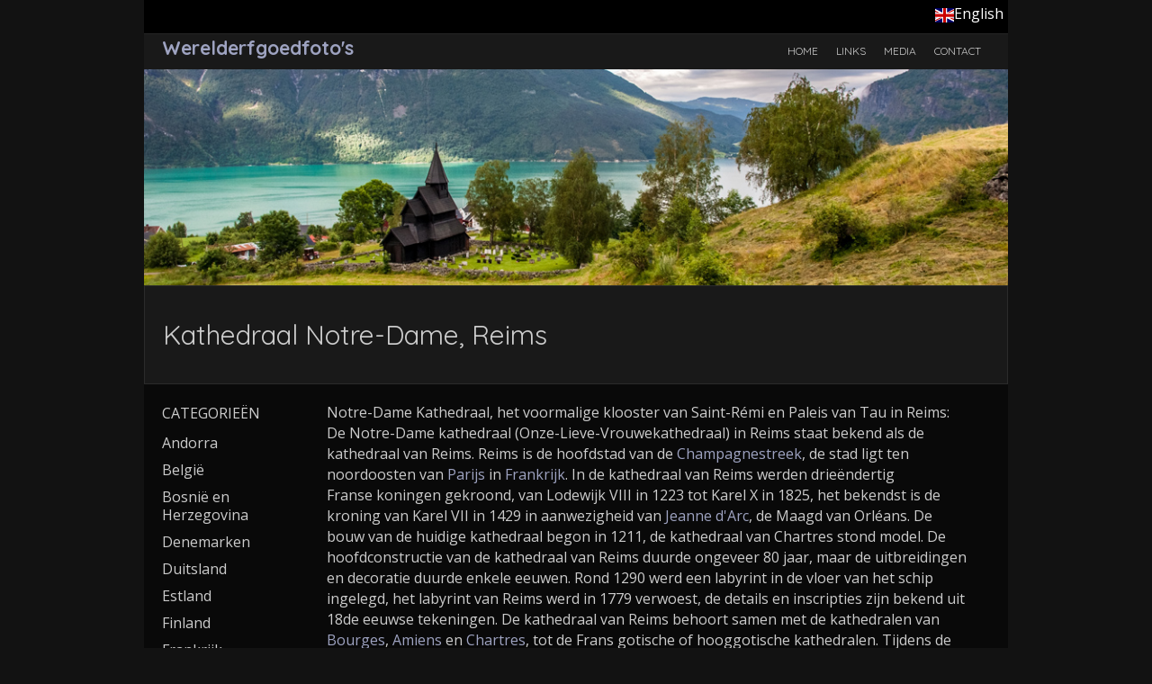

--- FILE ---
content_type: text/html; charset=utf-8
request_url: https://www.werelderfgoedfotos.nl/nl/fotos/370-kathedraal-notre-dame-reims.html
body_size: 5494
content:
<!DOCTYPE html><html lang="en-GB"><head><meta charset="UTF-8"><title>Werelderfgoedfoto's - Kathedraal Notre-Dame, Reims</title><meta name="viewport" content="width=device-width, initial-scale=1, maximum-scale=1"><meta http-equiv="Content-Type" content="text/html;charset=UTF-8"><link href="/assets/blackout/css/blackout-58906e3c.min.css" rel="stylesheet" type="text/css" media="all"><link href="/components/flag-icon-css/css/flag-icon.min.css" rel="stylesheet" type="text/css" media="all"><link href="//fonts.googleapis.com/css?family=Open+Sans:400italic,700italic,400,700&#038;subset=latin,latin-ext" rel="stylesheet" type="text/css" media="all"><link href="//fonts.googleapis.com/css?family=Quicksand:400italic,700italic,400,700&#038;subset=latin,latin-ext" rel="stylesheet" type="text/css" media="all"><link rel="alternate" href="/en/photos/370-cathedral-of-notre-dame-reims.html" hreflang="en-GB"><link rel="canonical" href="https://www.werelderfgoedfotos.nl/nl/fotos/370-kathedraal-notre-dame-reims.html"><meta name="description" content="Werelderfgoedfoto&#039;s Kathedraal Notre-Dame, Reims. Notre-Dame Kathedraal, het voormalige klooster van Saint-R&amp;eacute;mi en Paleis van Tau in Reims: De..."><link rel="shortcut icon" href="/favicon.ico" type="image/x-icon" /><link rel="apple-touch-icon" sizes="180x180" href="/images/icons/apple-touch-icon.png"><link rel="icon" type="image/png" href="/images/icons/favicon-32x32.png" sizes="32x32"><link rel="icon" type="image/png" href="/images/icons/favicon-16x16.png" sizes="16x16"><link rel="manifest" href="/images/icons/manifest.json"><link rel="mask-icon" href="/images/icons/safari-pinned-tab.svg" color="#5bbad5"><meta name="theme-color" content="#ffffff"></head><body><div id="main-wrap"><div id="header-wrap"><div id="tophead-wrap"><div class="container"><div class="tophead"><select id="dropdown-menu"><option value="">Menu</option><option value="/nl/">Home</option><option value="/nl/links.html">Links</option><option value="/nl/media.html">Media</option><option value="/nl/contact.html">Contact</option></select><ul class="language-links"><li><a href="/en/photos/370-cathedral-of-notre-dame-reims.html" id="language-en"><span class="flag-icon flag-icon-gb"></span>English</a></li></ul></div></div></div><div id="nav-wrap"><h1 id="title">Werelderfgoedfoto's</h1><div id="navbar"><div><ul class="menu sf-menu"><li class="menu-item menu-item-type-taxonomy menu-item-object-category"><a href="/nl/">Home</a></li><li class="menu-item menu-item-type-taxonomy menu-item-object-category"><a href="/nl/links.html">Links</a></li><li class="menu-item menu-item-type-taxonomy menu-item-object-category"><a href="/nl/media.html">Media</a></li><li class="menu-item menu-item-type-taxonomy menu-item-object-category"><a href="/nl/contact.html">Contact</a></li></ul></div></div></div></div><div id="header-image" class="container" data-images="[&quot;\/assets\/blackout\/images\/header\/no-urnes.jpg&quot;,&quot;\/assets\/blackout\/images\/header\/lt-geodetische-boog.jpg&quot;,&quot;\/assets\/blackout\/images\/header\/de-paalwoningen.jpg&quot;,&quot;\/assets\/blackout\/images\/header\/dk-jelling.jpg&quot;,&quot;\/assets\/blackout\/images\/header\/ch-zwitserland-sardona.jpg&quot;,&quot;\/assets\/blackout\/images\/header\/es-merida.jpg&quot;,&quot;\/assets\/blackout\/images\/header\/se-skogskirkogarden.jpg&quot;,&quot;\/assets\/blackout\/images\/header\/gr-epidaurus.jpg&quot;,&quot;\/assets\/blackout\/images\/header\/ch-zwitserland.jpg&quot;,&quot;\/assets\/blackout\/images\/header\/pl-hala-ludowa.jpg&quot;,&quot;\/assets\/blackout\/images\/header\/es-palmeral.jpg&quot;,&quot;\/assets\/blackout\/images\/header\/pl-warschau.jpg&quot;,&quot;\/assets\/blackout\/images\/header\/se-drottningholm.jpg&quot;,&quot;\/assets\/blackout\/images\/header\/se-karlskrona.jpg&quot;,&quot;\/assets\/blackout\/images\/header\/no-geiranger-fjord.jpg&quot;,&quot;\/assets\/blackout\/images\/header\/se-tanum-fossum.jpg&quot;,&quot;\/assets\/blackout\/images\/header\/no-vega.jpg&quot;,&quot;\/assets\/blackout\/images\/header\/sk-aggtelek.jpg&quot;,&quot;\/assets\/blackout\/images\/header\/sk-spissky-hrad.jpg&quot;]"><img src="/assets/blackout/images/header/no-urnes.jpg" height="250" width="1000" alt="Werelderfgoedfoto's"></div><div id="page-title"><div class="container"><h2>Kathedraal Notre-Dame, Reims</h2></div></div><div class="container" id="main-content"><div id="page-container" class="with-sidebar"><div id="page-container-inner"><p>Notre-Dame Kathedraal, het voormalige klooster van Saint-R&eacute;mi en Paleis van Tau in Reims: De Notre-Dame kathedraal (Onze-Lieve-Vrouwekathedraal) in&nbsp;Reims staat&nbsp;bekend als de kathedraal van Reims. Reims&nbsp;is&nbsp;de hoofdstad van de <a href="../fotos/364-champagne-hillsides.html" target="_self" title="Werelderfgoedfoto's van de heuvels, huizen en wijnkelders van de Champagnestreek">Champagnestreek</a>, de stad&nbsp;ligt ten noordoosten van <a href="http://whc.unesco.org/en/list/600" target="_self" title="UNESCO, Paris, Banks of the Seine">Parijs</a>&nbsp;in <a href="../fotos/32-frankrijk.html" target="_self" title="Werelderfgoedfoto's van Frankrijk">Frankrijk</a>. In de kathedraal van Reims werden&nbsp;drie&euml;ndertig Franse&nbsp;koningen gekroond, van Lodewijk VIII in 1223 tot Karel X in 1825, het bekendst is de kroning van Karel VII in 1429 in aanwezigheid van <a href="https://www.werelderfgoedfotos.nl/nl/fotos/372-loire-vallei.html" target="_self" title="Werelderfgoedfoto's van de Loire Vallei tussen Sully-sur-Loire en Chalonnes-sur-Loire">Jeanne d&#39;Arc</a>, de Maagd van Orl&eacute;ans. De bouw van de huidige kathedraal begon in 1211, de kathedraal van Chartres stond model. De hoofdconstructie van de kathedraal van Reims duurde&nbsp;ongeveer 80 jaar, maar de uitbreidingen en&nbsp;decoratie duurde enkele eeuwen. Rond 1290 werd een labyrint in de vloer van het schip ingelegd, het labyrint van Reims werd in 1779 verwoest, de details en inscripties zijn bekend uit 18de eeuwse tekeningen. De kathedraal van Reims behoort samen met de kathedralen van <a href="http://www.werelderfgoedfotos.nl/nl/fotos/369-kathedraal-van-bourges.html" target="_self" title="Werelderfgoedfoto's van de kathedraal van Bourges">Bourges</a>, <a href="https://www.werelderfgoedfotos.nl/nl/fotos/392-kathedraal-van-amiens.html" target="_self" title="Werelderfgoedfoto's van de kathedraal van Amiens">Amiens</a> en <a href="../fotos/142-kathedraal-van-chartres.html" target="_self" title="Werelderfgoedfoto's van de kathedraal van Chartres">Chartres</a>,&nbsp;tot de Frans gotische of&nbsp;hooggotische kathedralen. Tijdens&nbsp;de Eerste Wereldoorlog werd de kathedraal door Duits artillerievuur en de daarop volgende hevige brand ernstig beschadigd, ondanks dat de beroemde Lachende Engel van de kathedraal was&nbsp;beschadigd, werd ze het&nbsp;icoon van de Franse oorlogspropaganda. De restauratie van de kathedraal begon kort na de oorlog&nbsp;en duurt tot op heden voort. De kathedraal&nbsp;liep lichte schade op tijdens de Tweede Wereldoorlog. In 1962 vond in de kathedraal van Reims de verzoening tussen Duitsland en Frankrijk plaats, er werd een mis voor de vrede gehouden in het bijzijn van president Charles de Gaulle en kanselier Konrad Adenauer. De kathedraal ligt aan de&nbsp;Via Campaniensis, een tak van&nbsp;de <a href="../fotos/219-route-of-santiago-de-compostela.html" target="_self" title="Werelderfgoedfoto's van de Pelgrimdroute naar Santiago de Compostela in Frankrijk">pelgrimsroute</a> naar de Spaanse stad&nbsp;<a href="../fotos/115-santiago-de-compostela.html" target="_self" title="Werelderfgoedfoto's van Santiago de Compostela in Spanje">Santiago de Compostela</a>. De Notre-Dame Kathedraal in Reims werd, samen met het voormalige klooster van Saint-R&eacute;mi en het Paleis van Tau in Reims, in 1991 uitgeroepen tot een Werelderfgoed van UNESCO, het staat vermeld op de <a href="http://whc.unesco.org/en/list/601" target="_self" title="Kathedraal Notre-Dame, voormalig klooster van Saint-Rémi en het Paleis van Tau in Reims">Werelderfgoedlijst van UNESCO</a> als: Cathedral of Notre-Dame, former Abbey of Saint-R&eacute;mi and Palace of Tau, Reims.</p><p><a href="http://www.werelderfgoedfotos.nl/nl/" target="_self" title="Werelderfgoedfoto's">www.werelderfgoedfotos.nl</a>&nbsp;&nbsp;&nbsp;<a href="https://www.albertine-slotboom.nl/index.php?lang=nl" target="_self" title="© Copyright by Albertine Slotboom">&copy; Copyright</a>&nbsp;&nbsp; <a href="http://www.werelderfgoedfotos.nl/en/" target="_self" title="World Heritage Photos">World Heritage Photos</a></p><div id="photo-wrapper"><div id="photo-nav"><div id="photo-prev" title="Vorige"><span class="arrow arrow-left">&#x2794;</span></div><div id="photo-next" title="Volgende"><span class="arrow arrow-right">&#x2794;</span></div></div><div id="photo"><div><img src="/images/galleries/370/full/7269%20Cathedral%20of%20Notre-Dame%2C%20Reims%2C%20Smiling%20Angel%2C%20North%20Portal%20of%20the%20West%20Fa%C3%A7ade%20-%20Photo%20by%20Albertine%20Slotboom.jpg" class="image active" alt="Kathedraal Notre-Dame, Reims - De kathedraal Notre-Dame, het voormalig klooster van Saint-R&eacute;mi en Paleis van Tau in Reims: De Lachende Engel in het noordportaal aan de..." title="Kathedraal Notre-Dame, Reims - De kathedraal Notre-Dame, het voormalig klooster van Saint-R&eacute;mi en Paleis van Tau in Reims: De Lachende Engel in het noordportaal aan de..."></div></div></div><div id="photo-description"><p>De kathedraal Notre-Dame, het voormalig klooster van Saint-R&eacute;mi en Paleis van Tau in Reims: De Lachende Engel in het noordportaal aan de westfa&ccedil;ade van de kathedraal van Reims is het beroemdste beeldhouwwerk van de kathedraal. Tijdens WOI werd de Lachende Engel door een Duitse granaat beschadigd, daarna werd de inmiddels beroemde Lachende Engel van Reims&nbsp;het icoon&nbsp;van de Franse oorlogspropaganda. Na de oorlog werd&nbsp;het beeld gerestaureerd.</p></div><ol id="photos"><li><a href="/images/galleries/370/full/7269%20Cathedral%20of%20Notre-Dame%2C%20Reims%2C%20Smiling%20Angel%2C%20North%20Portal%20of%20the%20West%20Fa%C3%A7ade%20-%20Photo%20by%20Albertine%20Slotboom.jpg" target="_blank"><img src="/images/galleries/370/thumbnail/7269%20Cathedral%20of%20Notre-Dame%2C%20Reims%2C%20Smiling%20Angel%2C%20North%20Portal%20of%20the%20West%20Fa%C3%A7ade%20-%20Photo%20by%20Albertine%20Slotboom.jpg" alt="Kathedraal Notre-Dame, Reims - De kathedraal Notre-Dame, het voormalig klooster van Saint-R&eacute;mi en Paleis van Tau in Reims: De Lachende Engel in het noordportaal aan de..." title="Kathedraal Notre-Dame, Reims - De kathedraal Notre-Dame, het voormalig klooster van Saint-R&eacute;mi en Paleis van Tau in Reims: De Lachende Engel in het noordportaal aan de..." rel="nofollow" /></a><div style="display: none"><p>De kathedraal Notre-Dame, het voormalig klooster van Saint-R&eacute;mi en Paleis van Tau in Reims: De Lachende Engel in het noordportaal aan de westfa&ccedil;ade van de kathedraal van Reims is het beroemdste beeldhouwwerk van de kathedraal. Tijdens WOI werd de Lachende Engel door een Duitse granaat beschadigd, daarna werd de inmiddels beroemde Lachende Engel van Reims&nbsp;het icoon&nbsp;van de Franse oorlogspropaganda. Na de oorlog werd&nbsp;het beeld gerestaureerd.</p></div></li><li><a href="/images/galleries/370/full/7395%20Cathedral%20of%20Notre-Dame%2C%20Reims%20-%20Photo%20by%20Albertine%20Slotboom.jpg" target="_blank"><img src="/images/galleries/370/thumbnail/7395%20Cathedral%20of%20Notre-Dame%2C%20Reims%20-%20Photo%20by%20Albertine%20Slotboom.jpg" alt="Kathedraal Notre-Dame, Reims - De Kathedraal Notre-Dame, het voormalig klooster van Saint-R&eacute;mi en Paleis van Tau in Reims: De decoraties bij de luchtbogen van de..." title="Kathedraal Notre-Dame, Reims - De Kathedraal Notre-Dame, het voormalig klooster van Saint-R&eacute;mi en Paleis van Tau in Reims: De decoraties bij de luchtbogen van de..." rel="nofollow" /></a><div style="display: none"><p>De Kathedraal Notre-Dame, het voormalig klooster van Saint-R&eacute;mi en Paleis van Tau in Reims: De decoraties bij de luchtbogen van de kathedraal van Reims. De beelden van mythische dieren hadden&nbsp;als doel&nbsp;om het&nbsp;kwaad en duistere&nbsp;geesten weg te houden. De pijlers van de luchtbogen bevatten nissen met daarin beelden van de engelen.&nbsp;Zowel de buiten- als de binnenzijde van de kathedraal van Reims is gedecoreerd met&nbsp;een groot aantal&nbsp;beelden van engelen.</p></div></li><li><a href="/images/galleries/370/full/7261%20Cathedral%20of%20Notre-Dame%2C%20Reims%2C%20roof%20cresting%20decorations%20-%20Photo%20by%20Albertine%20Slotboom.jpg" target="_blank"><img src="/images/galleries/370/thumbnail/7261%20Cathedral%20of%20Notre-Dame%2C%20Reims%2C%20roof%20cresting%20decorations%20-%20Photo%20by%20Albertine%20Slotboom.jpg" alt="Kathedraal Notre-Dame, Reims - De nok op het dak van de kathedraal van Reims, Cath&eacute;drale&nbsp;Notre-Dame de Reims,&nbsp;is verfraaid met een sierlijk&nbsp;maaswerk van..." title="Kathedraal Notre-Dame, Reims - De nok op het dak van de kathedraal van Reims, Cath&eacute;drale&nbsp;Notre-Dame de Reims,&nbsp;is verfraaid met een sierlijk&nbsp;maaswerk van..." rel="nofollow" /></a><div style="display: none"><p>De nok op het dak van de kathedraal van Reims, Cath&eacute;drale&nbsp;Notre-Dame de Reims,&nbsp;is verfraaid met een sierlijk&nbsp;maaswerk van stenen sculpturen, talloze klaverblaadjes en&nbsp;&#39;Fleurs-de-Lys&#39;, een gestileerde lelie die&nbsp;symbool staat voor Frankrijk, maar eveneens&nbsp;symbool staat voor zuiverheid en Moeder Maria.&nbsp;De kathedraal van Reims werd tijdens WOI zwaar beschadigd. De restauratie begon na de oorlog in 1919 en duurt tot op heden voort.</p></div></li><li><a href="/images/galleries/370/full/7371%20Cathedral%20of%20Notre-Dame%2C%20Reims%2C%20one%20of%20the%20stone%20gargoyles%20-%20Photo%20by%20Albertine%20Slotboom.jpg" target="_blank"><img src="/images/galleries/370/thumbnail/7371%20Cathedral%20of%20Notre-Dame%2C%20Reims%2C%20one%20of%20the%20stone%20gargoyles%20-%20Photo%20by%20Albertine%20Slotboom.jpg" alt="Kathedraal Notre-Dame, Reims - Kathedraal Notre-Dame, voormalig klooster van Saint-R&eacute;mi en Paleis van Tau in Reims: Een van de waterspuwers van de kathedraal van Reims...." title="Kathedraal Notre-Dame, Reims - Kathedraal Notre-Dame, voormalig klooster van Saint-R&eacute;mi en Paleis van Tau in Reims: Een van de waterspuwers van de kathedraal van Reims...." rel="nofollow" /></a><div style="display: none"><p>Kathedraal Notre-Dame, voormalig klooster van Saint-R&eacute;mi en Paleis van Tau in Reims: Een van de waterspuwers van de kathedraal van Reims. De bouw van de kathedraal duurde ongeveer 80 jaar, maar de uitbreidingen en het&nbsp;decoreren namen enkele eeuwen in belsag. De kathedraal&nbsp;is verfraaid met talrijke beelden van engelen, daarom&nbsp;staat ze ook wel bekend als &#39;Cath&eacute;drale&nbsp;des Anges&#39;, &#39;Kathedraal van&nbsp;de Engelen&#39;.</p></div></li><li><a href="/images/galleries/370/full/0387%20Cathedral%20of%20Notre-Dame%2C%20Reims%2C%20Axial%20Chapel%2C%20stained%20glass%20windows%20designed%20by%20Marc%20Chagall%20-%20Photo%20by%20Albertine%20Slotboom.jpg" target="_blank"><img src="/images/galleries/370/thumbnail/0387%20Cathedral%20of%20Notre-Dame%2C%20Reims%2C%20Axial%20Chapel%2C%20stained%20glass%20windows%20designed%20by%20Marc%20Chagall%20-%20Photo%20by%20Albertine%20Slotboom.jpg" alt="Kathedraal Notre-Dame, Reims - De Notre-Dame, de Onze Lieve-Vrouwekathedraal in Reims: De Wit-Russische-Franse beeldend kunstenaar Marc Chagall&nbsp;ontwierp de&nbsp;drie..." title="Kathedraal Notre-Dame, Reims - De Notre-Dame, de Onze Lieve-Vrouwekathedraal in Reims: De Wit-Russische-Franse beeldend kunstenaar Marc Chagall&nbsp;ontwierp de&nbsp;drie..." rel="nofollow" /></a><div style="display: none"><p>De Notre-Dame, de Onze Lieve-Vrouwekathedraal in Reims: De Wit-Russische-Franse beeldend kunstenaar Marc Chagall&nbsp;ontwierp de&nbsp;drie gebrandschilderde&nbsp;glas-in-lood ramen&nbsp;voor de Axiale Kapel van de kathedraal van Reims. De ramen werden in 1974 gemaakt door Charles Marq en zijn vrouw Brigitte Simon.&nbsp;Charles Marq&nbsp;paste&nbsp;de speciale middeleeuwse techniek toe,&nbsp;die werd gebruikt in&nbsp;het&nbsp;13de eeuwse Reims voor de productie van de&nbsp;intense blauwe kleur, die ook werd gebruikt voor de ramen van de&nbsp;kathedraal in Chartres,&nbsp;bekend als &#39;Chartres Blauw&#39;.</p></div></li><li><a href="/images/galleries/370/full/7343%20Cathedral%20of%20Notre-Dame%2C%20Reims%2C%20vaulted%20ceiling%20-%20Photo%20by%20Albertine%20Slotboom.jpg" target="_blank"><img src="/images/galleries/370/thumbnail/7343%20Cathedral%20of%20Notre-Dame%2C%20Reims%2C%20vaulted%20ceiling%20-%20Photo%20by%20Albertine%20Slotboom.jpg" alt="Kathedraal Notre-Dame, Reims - De kathedraal van Reims, de Notre-Dame,&nbsp;werd gebouwd in&nbsp;de hooggotische- of Frans gotische stijl, ze wordt beschouwd als&nbsp;een van de..." title="Kathedraal Notre-Dame, Reims - De kathedraal van Reims, de Notre-Dame,&nbsp;werd gebouwd in&nbsp;de hooggotische- of Frans gotische stijl, ze wordt beschouwd als&nbsp;een van de..." rel="nofollow" /></a><div style="display: none"><p>De kathedraal van Reims, de Notre-Dame,&nbsp;werd gebouwd in&nbsp;de hooggotische- of Frans gotische stijl, ze wordt beschouwd als&nbsp;een van de mooiste voorbeelden van een gotische kathedraal. De indrukwekkende kathedraal is&nbsp;circa 138 meter lang, het middenschip&nbsp;is 30 meter breed en heeft in het midden een hoogte van 38 meter. De kathedraal heeft gebrandschilderde ramen,&nbsp;die van de 13de tot de 20ste eeuw dateren. Het roosvenster boven het hoofdportaal is het belangrijkst.</p></div></li><li><a href="/images/galleries/370/full/0381%20Cathedral%20of%20Notre-Dame%2C%20Reims%20-%20Photo%20by%20Albertine%20Slotboom.jpg" target="_blank"><img src="/images/galleries/370/thumbnail/0381%20Cathedral%20of%20Notre-Dame%2C%20Reims%20-%20Photo%20by%20Albertine%20Slotboom.jpg" alt="Kathedraal Notre-Dame, Reims - De Notre-Dame, de Onze Lieve-Vrouwekathedraal in Reims: Een&nbsp;standbeeld van een&nbsp;engel, die met een muziekinstrument op&nbsp;een..." title="Kathedraal Notre-Dame, Reims - De Notre-Dame, de Onze Lieve-Vrouwekathedraal in Reims: Een&nbsp;standbeeld van een&nbsp;engel, die met een muziekinstrument op&nbsp;een..." rel="nofollow" /></a><div style="display: none"><p>De Notre-Dame, de Onze Lieve-Vrouwekathedraal in Reims: Een&nbsp;standbeeld van een&nbsp;engel, die met een muziekinstrument op&nbsp;een waterspuwer zit. De kathedraal van Reims is&nbsp;verfraaid met 2303 sculpturen. De westfa&ccedil;ade is&nbsp;een waar meesterwerk van vakmanschap en middeleeuwse kunst.&nbsp;De portalen van de kathedraal zijn de grootste gotische portalen&nbsp;ter wereld. De portalen zijn overvloedig gedecoreerd met beeldhouwwerken&nbsp;uit de 13de eeuw.</p></div></li><li><a href="/images/galleries/370/full/7262%20Cathedral%20of%20Notre-Dame%2C%20Reims%2C%20the%20fa%C3%A7ade%20of%20the%20south%20transept%20-%20Photo%20by%20Albertine%20Slotboom.jpg" target="_blank"><img src="/images/galleries/370/thumbnail/7262%20Cathedral%20of%20Notre-Dame%2C%20Reims%2C%20the%20fa%C3%A7ade%20of%20the%20south%20transept%20-%20Photo%20by%20Albertine%20Slotboom.jpg" alt="Kathedraal Notre-Dame, Reims - Het met beelden verfraaide zuidelijke dwarsschip van Onze Lieve-Vrouwekathedraal van Reims, de Notre-Dame. In de kathedraal werden..." title="Kathedraal Notre-Dame, Reims - Het met beelden verfraaide zuidelijke dwarsschip van Onze Lieve-Vrouwekathedraal van Reims, de Notre-Dame. In de kathedraal werden..." rel="nofollow" /></a><div style="display: none"><p>Het met beelden verfraaide zuidelijke dwarsschip van Onze Lieve-Vrouwekathedraal van Reims, de Notre-Dame. In de kathedraal werden drie&euml;ndertig Franse koningen gekroond, van&nbsp;Lodewijk VIII in 1223 tot Karel X in 1825. Het bekendst is de kroning van Karel VII in 1429 in aanwezigheid van Jeanne d&#39;Arc, de &#39;Maagd van Orl&eacute;ans&#39;, die met succes de Franse troepen aanvoerde&nbsp;tijdens enkele veldslagen tijdens de Honderdjarige oorlog.</p></div></li><li><a href="/images/galleries/370/full/7387%20Cathedral%20of%20Notre-Dame%2C%20former%20Abbey%20of%20Saint-R%C3%A9mi%20and%20Palace%20of%20Tau%2C%20Reims%20-%20Photo%20by%20Albertine%20Slotboom.jpg" target="_blank"><img src="/images/galleries/370/thumbnail/7387%20Cathedral%20of%20Notre-Dame%2C%20former%20Abbey%20of%20Saint-R%C3%A9mi%20and%20Palace%20of%20Tau%2C%20Reims%20-%20Photo%20by%20Albertine%20Slotboom.jpg" alt="Kathedraal Notre-Dame, Reims - Kathedraal Notre-Dame, voormalig klooster van Saint-R&eacute;mi en Paleis van Tau in Reims: Naast de kathedraal van Reims staat het Paleis van..." title="Kathedraal Notre-Dame, Reims - Kathedraal Notre-Dame, voormalig klooster van Saint-R&eacute;mi en Paleis van Tau in Reims: Naast de kathedraal van Reims staat het Paleis van..." rel="nofollow" /></a><div style="display: none"><p>Kathedraal Notre-Dame, voormalig klooster van Saint-R&eacute;mi en Paleis van Tau in Reims: Naast de kathedraal van Reims staat het Paleis van Tau, het aartsbisschoppelijk paleis. Op de plek&nbsp;van de tegenwoordige kathedraal stond een kerk, waar in 496 koning Clovis I werd gedoopt door Saint Remi, de bisschop van Reims, een tegel in de huidige kathedraal geeft de plaats aan.&nbsp;Een latere op deze&nbsp;plek gebouwde kathedraal werd in 1210 door brand verwoest. De bouw van de huidige kathedraal&nbsp;begon in 1211.</p></div></li><li><a href="/images/galleries/370/full/7392%20Cathedral%20of%20Notre-Dame%2C%20former%20Abbey%20of%20Saint-R%C3%A9mi%20and%20Palace%20of%20Tau%2C%20Reims%20-%20Photo%20by%20Albertine%20Slotboom.jpg" target="_blank"><img src="/images/galleries/370/thumbnail/7392%20Cathedral%20of%20Notre-Dame%2C%20former%20Abbey%20of%20Saint-R%C3%A9mi%20and%20Palace%20of%20Tau%2C%20Reims%20-%20Photo%20by%20Albertine%20Slotboom.jpg" alt="Kathedraal Notre-Dame, Reims - De Kathedraal Notre-Dame, het voormalig klooster van Saint-R&eacute;mi en Paleis van Tau in Reims: Het Paleis van Tau met erachter de kathedraal..." title="Kathedraal Notre-Dame, Reims - De Kathedraal Notre-Dame, het voormalig klooster van Saint-R&eacute;mi en Paleis van Tau in Reims: Het Paleis van Tau met erachter de kathedraal..." rel="nofollow" /></a><div style="display: none"><p>De Kathedraal Notre-Dame, het voormalig klooster van Saint-R&eacute;mi en Paleis van Tau in Reims: Het Paleis van Tau met erachter de kathedraal van Reims. Het paleis dankt&nbsp;haar naam&nbsp;aan&nbsp;haar T-vorm, de Tau&nbsp;is de&nbsp;19de letter van&nbsp;het Griekse alfabet. Het paleis was de verblijfplaats van de Franse koningen, voordat ze in de kathedraal van Reims werden gekroond. Het paleis is nu een museum,&nbsp;een topstuk&nbsp;is de talisman van Karel de Grote, een gouden medaillon met edelstenen.</p></div></li></ol></div></div><nav id="sidebar-container"><div class="sidebar-title">Categorie&euml;n</div><ul id="sidebar"><li><a href="/nl/fotos/229-andorra.html">Andorra</a></li><li><a href="/nl/fotos/106-belgie.html">Belgi&euml;</a></li><li><a href="/nl/fotos/157-bosnie-en-herzegovina.html">Bosni&euml; en Herzegovina</a></li><li><a href="/nl/fotos/248-denemarken.html">Denemarken</a></li><li><a href="/nl/fotos/80-duitsland.html">Duitsland</a></li><li><a href="/nl/fotos/27-estland.html">Estland</a></li><li><a href="/nl/fotos/29-finland.html">Finland</a></li><li><a href="/nl/fotos/32-frankrijk.html">Frankrijk</a></li><li><a href="/nl/fotos/18-griekenland.html">Griekenland</a></li><li><a href="/nl/fotos/190-groot-brittannie.html">Groot-Brittanni&euml;</a></li><li><a href="/nl/fotos/305-hongarije.html">Hongarije</a></li><li><a href="/nl/fotos/132-ierland.html">Ierland</a></li><li><a href="/nl/fotos/16-ijsland.html">IJsland</a></li><li><a href="/nl/fotos/37-italie.html">Itali&euml;</a></li><li><a href="/nl/fotos/144-kroatie.html">Kroati&euml;</a></li><li><a href="/nl/fotos/87-letland.html">Letland</a></li><li><a href="/nl/fotos/41-litouwen.html">Litouwen</a></li><li><a href="/nl/fotos/259-luxemburg.html">Luxemburg</a></li><li><a href="/nl/fotos/155-montenegro.html">Montenegro</a></li><li><a href="/nl/fotos/12-nederland.html">Nederland</a></li><li><a href="/nl/fotos/173-noord-ierland.html">Noord-Ierland</a></li><li><a href="/nl/fotos/206-noorwegen.html">Noorwegen</a></li><li><a href="/nl/fotos/295-oostenrijk.html">Oostenrijk</a></li><li><a href="/nl/fotos/43-polen.html">Polen</a></li><li><a href="/nl/fotos/95-portugal.html">Portugal</a></li><li><a href="/nl/fotos/75-slovenie.html">Sloveni&euml;</a></li><li><a href="/nl/fotos/286-slowakije.html">Slowakije</a></li><li><a href="/nl/fotos/114-spanje.html">Spanje</a></li><li><a href="/nl/fotos/294-tsjechie.html">Tsjechi&euml;</a></li><li><a href="/nl/fotos/256-vaticaanstad.html">Vaticaanstad</a></li><li><a href="/nl/fotos/48-zweden.html">Zweden</a></li><li><a href="/nl/fotos/52-zwitserland.html">Zwitserland</a></li></ul></nav></div></div><div id="sub-footer"><div class="container"><div class="sub-footer-left"><p>Alle foto's &copy; copyright 2003-2026 Albertine Slotboom</p></div><!--	--><div class="sub-footer-right">Ontwikkeld door <a href="https://www.vendeka.nl" title="Vendeka">Vendeka</a></div></div></div><script type="text/javascript" src="/components/jquery/dist/jquery.min.js"></script><script type="text/javascript" src="/assets/blackout/js/script-582b1d6f.min.js"></script><script type="text/javascript" src="/components/jquery-touchswipe/jquery.touchSwipe.min.js"></script><script type="text/javascript" src="/assets/blackout/js/gallery-58906e41.js"></script></body></html>

--- FILE ---
content_type: text/css;charset=UTF-8
request_url: https://www.werelderfgoedfotos.nl/assets/blackout/css/blackout-58906e3c.min.css
body_size: 3698
content:
#photos,.tophead ul,ol,ul{list-style:none}#logo,#navbar,#tagline,figure{text-align:center}figure,img{max-width:100%}#header,#header-image,#navbar ul li,#page-title,#photo,.container{position:relative}#logo .site-title,#navbar,.navbutton,.sidebar-title,th{text-transform:uppercase}#page-container,#sidebar-container,figure{box-sizing:border-box}article,aside,details,figcaption,figure,footer,header,hgroup,label,legend,menu,nav,section{display:block}.clear,.container::after{visibility:hidden;height:0}a,abbr,acronym,address,applet,article,aside,audio,b,big,blockquote,body,canvas,caption,center,cite,code,dd,del,details,dfn,div,dl,dt,em,embed,fieldset,figcaption,figure,footer,form,h1,h2,h3,h4,h5,h6,header,hgroup,html,i,iframe,img,ins,kbd,label,legend,li,mark,menu,nav,object,ol,output,p,pre,q,ruby,s,samp,section,small,span,strike,strong,sub,summary,sup,table,tbody,td,tfoot,th,thead,time,tr,tt,u,ul,var,video{margin:0;padding:0;border:0;font:inherit;vertical-align:top}fieldset,form,ol,table,ul{margin-bottom:20px}blockquote,q{quotes:none}blockquote::after,blockquote::before,q::after,q::before{content:'';content:none}table{border-collapse:collapse;border-spacing:0}ol{list-style:decimal}ul.square{list-style:square}ul.circle{list-style:circle}ul.disc{list-style:disc}ol ol,ol ul,ul ol,ul ul{margin:4px 0 5px 30px}ol ol li,ol ul li,ul ol li,ul ul li{margin-bottom:6px}li{line-height:130%;margin-bottom:12px}ul.large li{line-height:21px}li p{line-height:140%}button::-moz-focus-inner,input::-moz-focus-inner{border:0;padding:0}input[type=email],input[type=password],input[type=text],select,textarea{border:1px solid #ccc;padding:6px 4px;outline:0;-moz-border-radius:2px;-webkit-border-radius:2px;border-radius:2px;font:13px 'Open Sans',HelveticaNeue,"Helvetica Neue",Helvetica,Arial,sans-serif;color:#ccc;margin:0 0 20px;width:190px;max-width:100%;display:block;background:#fff}cite,em{font-style:italic}input[type=email]:focus,input[type=password]:focus,input[type=text]:focus,textarea:focus{-moz-box-shadow:0 0 3px rgba(0,0,0,.2);-webkit-box-shadow:0 0 3px rgba(0,0,0,.2)}label,legend{font-weight:400;font-size:13px}input[type=checkbox]{display:inline}label span,legend span{font-weight:400;font-size:13px;color:#444}sub,sup{font-size:xx-small;line-height:100%}sub{vertical-align:sub}sup{vertical-align:super}code,kbd,tt,var{font-family:'Courier new',Courier,Monospace}del,strike{text-decoration:line-through}ins{text-decoration:underline}abbr,acronym{border-bottom:1px dotted}big{font-size:140%}figure{padding:5px 3px 10px}figure img{border:0;height:auto;margin:0;max-width:98.5%;padding:0;width:auto}figure figcaption{font-size:11px;line-height:17px;margin:0;padding:0 4px 5px}.container{max-width:960px;margin:0 auto;padding:0;clear:both}#page-container{width:960px;margin:0 0 20px;overflow:hidden}#footer .container{font-size:1px;letter-spacing:-1px;word-spacing:-1px}#footer .container ul>*,#navbar ul>*,#navbar>*,#page-container>*,body{letter-spacing:normal;word-spacing:normal}.sidebar-title{margin-top:0;margin-bottom:10px;line-height:160%}#navbar ul,#sub-footer p,blockquote p,body{margin-bottom:0}#page-container.with-sidebar{float:right;width:83%}#page-container-inner{margin-left:20px;margin-right:20px}@media (min-width:960px){#page-container-inner{margin-left:40px;margin-right:40px}}#footer .container>ul>li{margin-left:0!important;margin-right:0!important}#sidebar-container{float:right;width:17%;padding-left:20px}@media (max-width:767px){#sidebar-container{padding-right:20px}}#page-container div h1,#page-container div h2,#page-container div h3,#page-container div h4,#page-container div h5,#page-container div h6{margin-top:0}.container::after{content:"\0020";display:block;clear:both}.clearfix::after,.clearfix::before,.row::after,.row::before{content:'\0020';display:block;overflow:hidden;visibility:hidden;width:0;height:0}#header-image:after,#photo:after,blockquote cite::after{content:""}.clearfix::after,.row::after{clear:both}.clearfix,.row{zoom:1}.clear{clear:both;display:block;overflow:hidden;width:0}.ie8 #footer,.ie8 #navbar ul,.ie8 #sub-footer{clear:both}.ie8 .container{overflow:auto}.ie8 .container>*{overflow-y:hidden;overflow-x:hidden}.ie8 #sub-footer .container,.ie8 #tophead-wrap .container{clear:both;overflow-y:hidden;overflow-x:hidden}#sub-footer .container{overflow:auto}#main-wrap{background:#191919;max-width:960px;width:100%;margin:0 auto}#tophead-wrap{min-height:34px;background:#000}.tophead{display:inline-block;width:100%;-moz-box-sizing:border-box;box-sizing:border-box}#breadcrumbs,textarea{width:100%;box-sizing:border-box}#logo,#nav-wrap{padding:0 20px}.tophead #searchform #s:focus{background-color:#9ea3c1}#dropdown-menu option,#sub-footer{background:#000}#header{padding:40px 0;background:rgba(0,0,0,.3)}#logo .site-title{color:#ccc;font-size:45px;font-weight:400;line-height:130%;margin:0}#sidebar li,dl dd{margin-bottom:10px}#navbar .current-menu-item a,#navbar .current-menu-item a:visited,#navbar ul li ul li a,#navbar ul li ul li a:visited,#navbar ul li:focus a,#navbar ul li:focus a:visited,#navbar ul li:hover a,#navbar ul li:hover a:visited{color:#fff}#breadcrumbs,#breadcrumbs *,#navbar ul li{line-height:30px}#tagline{color:#999;font-size:16px;line-height:160%;margin-top:20px;padding:0 20%}#navbar,#navbar ul{font-size:1px;letter-spacing:-1px}#navbar ul>*,#navbar>*{font-size:12px}#nav-wrap{border-bottom:1px solid rgba(255,255,255,.05);background:#191919;width:100%;width:auto}#navbar>.menu-container{max-width:720px;float:left}#navbar ul{clear:both}#navbar ul li{display:inline-block;margin:0;min-height:30px;text-align:left;border-bottom:2px solid transparent}#breadcrumbs,.sub-footer-right{text-align:right}#navbar .current-menu-item,#navbar ul li:focus,#navbar ul li:hover{border-bottom-color:#9ea3c1}#navbar ul li a,#navbar ul li a:visited{display:block;color:#ccc;width:100%;height:100%;padding:5px 10px 3px;box-sizing:border-box}#navbar ul li ul{display:none;position:absolute;width:250px;top:100%;left:0;padding:2px 0 0;margin:0;z-index:9999}#navbar ul li ul li,#navbar ul li ul li:hover ul,#navbar ul li:hover ul{display:block}#navbar ul li ul li{background:#222}#navbar ul li:hover ul li ul{display:none}#navbar ul li ul li ul{left:100%;top:0}#navbar select{display:none;margin:auto}#header-image{margin:0 auto;width:100%}#page-title{margin:0;border:1px solid rgba(255,255,255,.08)}#page-title h2{margin:0;padding:30px 20px;color:#ccc;font-size:30px;font-weight:400}#breadcrumbs{font-size:10px;font-weight:400;margin-bottom:-30px}#breadcrumbs,#breadcrumbs a{color:#ccc}#main-content{padding-top:20px;background:#090909}#page-container>h1:first-child,#page-container>h2:first-child,#page-container>h3:first-child,#page-container>h4:first-child,#page-container>h5:first-child,#page-container>h6:first-child,#page-container>hgroup:first-child{margin-top:0}#sidebar li{line-height:20px}#footer,#footer .container ul>*,#sidebar li a,#sidebar li a:visited{color:#ccc}#sidebar li a:focus,#sidebar li a:hover{color:#9ea3c1}#footer{font-size:13px;background:#111;border-top:3px solid #333;padding-top:50px;clear:both}body{font-family:'Open Sans',Helvetica,Arial,Verdana,sans-serif;font-size:16px;line-height:145%;background-color:#121212;-ms-word-wrap:break-word;word-wrap:break-word;color:#ccc;font-weight:300;-webkit-text-size-adjust:100%}#navbar,#tagline,.navbutton,h1,h2,h3,h4,h5,h6{font-family:Quicksand,'Open Sans',Helvetica,Arial,Verdana,sans-serif}h1,h2,h3,h4,h5,h6{color:#ccc;font-weight:400;margin-top:24px;margin-bottom:24px;line-height:160%}h1 a,h2 a,h3 a,h4 a,h5 a,h6 a{font-weight:inherit}#title,dl dt,strong,th{font-weight:700}h1{font-size:21px}h2{font-size:18px}h3{font-size:16px}h4{font-size:14px}h5{font-size:13px}h6{font-size:12px}p{margin:0 0 20px}p img{margin:0}p.lead{font-size:21px;line-height:27px;color:#ccc}#title,label{line-height:160%}#page-container h1 a,#page-container h1 a:visited,#page-container h2 a,#page-container h2 a:visited,#page-container h3 a,#page-container h3 a:visited,#page-container h4 a,#page-container h4 a:visited,#page-container h5 a,#page-container h5 a:visited,#page-container h6 a,#page-container h6 a:visited,#photo-next:hover,#photo-prev:hover,#title,a,a:visited{color:#9ea3c1}small{font-size:80%}cite::after,cite::before,q::after,q::before{content:'"'}cite cite::after,cite cite::before,q q::after,q q::before{content:"'"}img{height:auto}blockquote,blockquote p{font-size:17px;line-height:24px;color:#888;font-style:italic}blockquote{margin:0 40px 20px;padding:10px 20px;border-left:3px solid #444}blockquote cite{display:block;font-size:13px;color:#ccc}blockquote cite::before{content:"\2014 \0020"}blockquote cite a,blockquote cite a:visited{color:#555}blockquote.center{text-align:center}blockquote.left{text-align:left}blockquote.right{text-align:right}#photos li,th{text-align:center}hr{border:solid #000;border-width:1px 0 0;clear:both;margin:40px 0;height:0}th{font-size:11px;background:rgba(0,0,0,.4)}tr:nth-child(even){background:rgba(0,0,0,.3)}tr:nth-child(odd){background:rgba(255,255,255,.05)}td{padding:5px 20px}#page-container ul li{margin-left:3em;text-indent:-1.1em;list-style:disc inside}#page-container ol li{margin-left:40px}#page-container ol ol li,#page-container ol ul li,#page-container ul ol li,#page-container ul ul li{margin-left:0}dl{margin-bottom:20px}dl dt{margin-bottom:5px}dl dd{padding-left:20px}address{font-family:'Courier new',Courier,Monospace;padding:0 0 20px 20px}pre{display:block;font-family:'Courier New',Courier,Monospace;padding:15px;word-wrap:break-word}label{color:#ccc;font-size:14px}input[type=email],input[type=password],input[type=text],textarea{color:#ccc;background:#292929;border:none;border-radius:0;box-shadow:none;display:block;font-size:14px;margin:0 0 10px;padding:0 5px}input[type=email]:focus,input[type=password]:focus,input[type=text]:focus,textarea:focus{background-color:#9ea3c1;color:#fff;border:none;box-shadow:none}input[type=email],input[type=password],input[type=text]{height:30px}textarea{min-height:60px;padding:5px;-moz-box-sizing:border-box}input[type=button],input[type=reset],input[type=submit]{background-color:#9ea3c1;border:none;color:#fff;display:inline-block;text-transform:capitalize;font-size:14px;text-decoration:none;text-shadow:none;cursor:pointer;margin:0 0 20px;padding:5px 15px}input[type=button]:hover,input[type=reset]:hover,input[type=submit]:hover{color:#fff;background:#333}#page-container h1 a:hover,#page-container h2 a:hover,#page-container h3 a:hover,#page-container h4 a:hover,#page-container h5 a:hover,#page-container h6 a:hover,h1 a,h1 a:hover,h1 a:visited,h2 a,h2 a:hover,h2 a:visited,h3 a,h3 a:hover,h3 a:visited,h4 a,h4 a:hover,h4 a:visited,h5 a,h5 a:hover,h5 a:visited,h6 a,h6 a:hover,h6 a:visited{color:#333}a,a:focus,a:hover,a:visited{text-decoration:none;outline:0}p a,p a:visited{line-height:inherit}#navbar ul li,a,a:visited,input[type=button],input[type=email],input[type=password],input[type=reset],input[type=submit],input[type=text],textarea{-webkit-transition:all .5s;-moz-transition:all .5s;-o-transition:all .5s;transition:all .5s}#sub-footer{font-size:11px;color:#ccc;padding:20px 0;clear:both}.sub-footer-left,.sub-footer-right{box-sizing:border-box;display:inline-block;padding:0 20px;width:50%}@media only screen and (min-width:768px) and (max-width:959px){.tophead{padding-right:15px}#logo{padding:0 15px}#page-container.with-sidebar{width:80%}#sidebar-container{width:20%;padding:0 15px}#footer .container{width:768px}.sub-footer-left{padding-left:15px}.sub-footer-right{padding-right:15px}}@media only screen and (max-width:767px){.tophead{width:100%;padding:5px 10px;text-align:center}.tophead #searchform{margin:auto;right:0;width:50%}#header #tagline{padding:0}#navbar div{display:none}#navbar select{display:block;margin:20px auto;width:90%}#footer .container>ul>li{margin-left:20px!important;margin-right:20px!important;margin-bottom:20px}#page-container,#page-container.with-sidebar,#sidebar-container,.container{width:100%}#sidebar{margin-bottom:0}.sub-footer-left,.sub-footer-right{width:100%;text-align:center}.sub-footer-left{margin-bottom:20px}}#title{float:left;margin:0;font-size:21px;font-family:Quicksand,'Open Sans',Helvetica,Arial,Verdana,sans-serif}#navbar{float:right;width:auto!important}#header-wrap select{display:none;margin:auto;-webkit-appearance:none;-moz-appearance:none;appearance:none}@media only screen and (max-width:767px){#header-wrap select{display:inline-block;margin-top:7px;margin-bottom:7px}#page-title h1{font-size:20px;padding:15px 20px}#title{line-height:250%;font-size:18px}#sidebar{font-size:0}#sidebar li{float:left;margin-right:15px;line-height:35px;font-size:14px}}#header-image img{position:absolute;top:0;left:0;z-index:8;opacity:0;-webkit-transition:opacity 1s;-moz-transition:opacity 1s;-o-transition:opacity 1s;transition:opacity 1s}#header-image img.active{opacity:1;z-index:10}#header-image img.last-active{opacity:0;z-index:9}#header-image:after{display:block;clear:none;padding-bottom:25%;margin-top:-25%}#photos{clear:both;padding-left:0;margin-left:-20px}#photos li{padding-left:20px;box-sizing:border-box;margin-top:10px;margin-bottom:10px;margin-left:0!important;float:left}@media only screen and (max-width:479px){#photos li{width:50%}}@media only screen and (min-width:480px) and (max-width:767px){#nav-wrap{padding:0 10px}#sidebar-container{margin-left:0!important;margin-right:0!important}#photos li{width:33.33333333%}}@media only screen and (min-width:768px) and (max-width:959px){#photos li{width:25%}}@media only screen and (min-width:960px){#photos li{width:20%}}.arrow{font-size:2.5em}.arrow.arrow-left{-ms-filter:"progid:DXImageTransform.Microsoft.BasicImage(rotation=0, mirror=1)";-webkit-transform:scale(-1,1);-ms-transform:scale(-1,1);-o-transform:scale(-1,1);transform:scale(-1,1);display:inline-block}#photo:after{display:block;padding-bottom:66.66666667%}#photo .image{position:absolute;height:100%;left:50%;-webkit-transform:translateX(-50%);-ms-transform:translateX(-50%);transform:translateX(-50%);z-index:8;opacity:0;-webkit-transition:opacity 1s;-moz-transition:opacity 1s;-o-transition:opacity 1s;transition:opacity 1s}#photo .image.last-active{opacity:0;z-index:9}#photo .image.active{opacity:1;z-index:10}#photo-wrapper{position:relative;margin-bottom:20px!important}#photo-description{overflow:hidden;margin-bottom:0!important}#photo-nav{display:none}@media (min-width:960px){#photo-nav{display:block;height:0;zoom:1;overflow:visible;position:absolute;width:100%;top:50%;-webkit-transform:translateY(-50%);-ms-transform:translateY(-50%);transform:translateY(-50%)}}#photo-next,#photo-prev{transition:color .5s;line-height:2.5em;cursor:pointer}#photo-prev{float:left;margin-left:-40px}#photo-next{float:right;margin-right:-40px}.tophead ul{margin:10px 0 0 -5px;padding-left:0;float:right}.tophead ul li{display:inline-block;padding-right:5px;padding-left:5px}.tophead a{color:#fff}.tophead a .flag-icon{vertical-align:middle}#dropdown-menu{float:left;margin-bottom:0;background:0 0;padding:2px 5px;font-size:16px;line-height:1;border:1px solid #9ea3c1;border-radius:0;max-width:160px}.language-links{margin-top:5px!important;margin-bottom:0!important}

--- FILE ---
content_type: text/javascript;charset=UTF-8
request_url: https://www.werelderfgoedfotos.nl/assets/blackout/js/script-582b1d6f.min.js
body_size: -132
content:
!function(a){function e(){var e=a("#header-image img.active"),t=e.next().length?e.next():a("#header-image img:first");e.addClass("last-active"),t.addClass("active"),setTimeout(function(){e.removeClass("active last-active")},1e3)}var t=[],i=5e3;a(function(){a("#dropdown-menu").change(function(){a(location).attr("href",a("#dropdown-menu").val())});var n=a("#header-image");t=n.data("images"),n.children("img").addClass("active");for(var r=1;r<t.length;r++){var d=a("<img>").attr("src",t[r]);n.append(d)}setInterval(e,i)})}(jQuery);

--- FILE ---
content_type: text/javascript;charset=UTF-8
request_url: https://www.werelderfgoedfotos.nl/assets/blackout/js/gallery-58906e41.js
body_size: 609
content:
(function ($)
{	
	var images = [],
		currentImageID = 0,
		cycleAnimationSpeed = 700,
		descriptionAnimationSpeed = 350,
		$photoInner,
		$photoDescription;

	$(function ()
	{
		$('#photos a').each(function(i)
		{
			var $element = $(this);
			$element.data('image-id', i);

			images[i] = {
				url: $element.attr('href'),
				description: $($element.next()).html()
			};

			$element.click(function (event)
			{
				event.preventDefault();

				fadeImage($(this).data('image-id'));
			});
		});

		$('#photo-prev').click(showPreviousPhoto);

		$('#photo-next').click(showNextPhoto);
		
		$('#photo').swipe({
			swipeUp: showPreviousPhoto,
			swipeLeft: showPreviousPhoto,
			swipeRight: showNextPhoto,
			swipeDown: showNextPhoto,
			threshold: 50
		});

		$photoInner = $("#photo-inner");
		$photoDescription = $('#photo-description');

		setPhotoInnerPadding($("#photo img")[0]);
	});

	function truncate (text, length)
	{
		var newText = text.replace(/\s\s+/gm, ' ').replace(/^\s+|\s+$/gm, '');
		
		if (newText.length < length)
		{
			return newText;
		}

		return newText.substring(0, length) + '...';
	}

	function showPreviousPhoto (event)
	{
		event.preventDefault();
		fadeImage(currentImageID - 1);
	}

	function showNextPhoto (event)
	{
		event.preventDefault();
		fadeImage(currentImageID + 1);
	}

	function fadeImage(imageID)
	{
		if (imageID === currentImageID)
		{
			return;
		}

		if (imageID <= -1)
		{
			imageID = images.length - 1;
		}
		else if (imageID >= images.length)
		{
			imageID = 0;
		}

		currentImageID			= imageID;
		var imageURL			= images[imageID].url;
		var imageDescription	= images[imageID].description || '';
		var imageTitle			= truncate($('<div/>').html(imageDescription).text(), 64);

		var I = new Image;
		I.src = imageURL;
		I.onload = function () {
			
			var $image = $('<img />').attr({
				src: imageURL,
				alt: imageTitle,
				title: imageTitle,
				class: 'image'
			}).css({ opacity: 0 });
			/*
			var $image = $('<div />').attr({
				title: imageTitle,
				class: 'image'
			}).css({ opacity: 0, backgroundImage: "url('" + imageURL + "')" });
			*/

			var $active = $('#photo .active');

			$active.after($image);
			$active.removeClass('active');
			$active.addClass('last-active');

			$photoDescription.fadeOut(descriptionAnimationSpeed, function ()
			{
				setPhotoInnerPadding(I);
				$(this).html('');

				if (imageDescription.length > 0)
				{
					$photoDescription.html(imageDescription).fadeIn(descriptionAnimationSpeed);
				}
			});

			$image.animate({ opacity: 1 }, cycleAnimationSpeed, 'linear', function ()
			{
				$('#photo .last-active').remove();
				$('#photo .image').addClass('active').css({ opacity: '' });
			});
		};
	}
	
	function setPhotoInnerPadding (image)
	{
		var width = image.naturalWidth || image.width,
			height = image.naturalHeight || image.height;

		$photoInner.css("padding-bottom", ((height / width) * 100) + "%");
	}
})(jQuery);